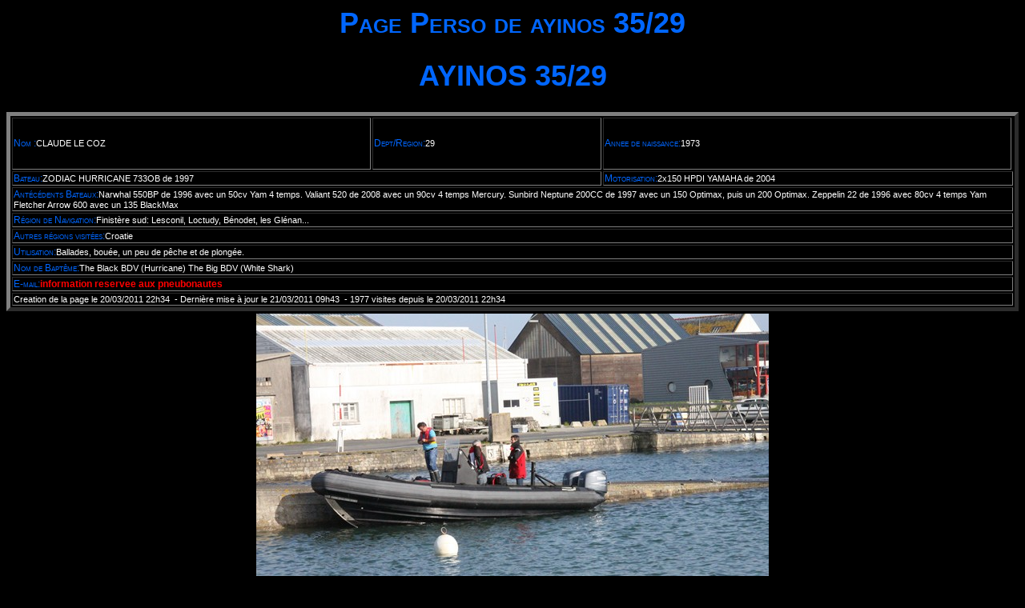

--- FILE ---
content_type: text/html; charset=UTF-8
request_url: https://my.pneuboat.com/v2/pages_perso/aff_pp.php?num_pp=2134
body_size: 2392
content:
<!DOCTYPE HTML PUBLIC "-//W3C//DTD HTML 4.0 Transitional//EN">
<HTML>
<HEAD>
<meta http-equiv="Content-Type" content="text/html; charset=utf-8"><meta name="Description" content=" Pneuboat, le site du bateau pneumatique, forum, annonces, annuaire du pneu, sorties, rencontres...">
<meta name="Keywords" content="pneuboat, bateaux, pneumatiques, pneumatique, pneumatiques, zodiac, lomac , bombard, bateau, pneumatique, inflatable, boat, boot, yamaha, vnf, accastillage, canot, pneu, remorque, motonautisme, gomoni, gommoni, bombard, schlauchboot, zodiac, explorer, ports de plaisance, nautique, semi-rigide, salon nautique">
<meta name="revisit-after" content="15 days">
<meta name="Copyright" content="pneuboat">
<meta name="robots" content="index, follow">
<meta name="author" content="Roland Leicher">
<meta name="owner" content="Roland Leicher et Jean-Marc Schalk">
<meta name="reply-to" content="hotline@pneuboat.com">
<meta name="Key phrases" content="bateaux de plaisances, bateaux pneumatiques, bateaux+pneumatiques, bateaux d occasions, bateau pneumatique, pneu, salon nautique, port de plaisance, canot pneumatique, bases nautiques, cartes marines, semi+rigide, assurances nautiques, hors-bord, pneumatic boat, embarcation pneumatique">  <TITLE>Page Perso de ayinos 35/29</TITLE>
<LINK rel="stylesheet" type="text/css" href="/v2/include/styles/pneuboat.css">

<!-- /var/www/my.pneuboat.com/web/v2/incl/bannieres.js et /v2/incl/bannieres.js -->
<script type="text/javascript" language="javascript">
<!--
window.onerror=null;
function favorit()
{
 window.external.AddFavorite(window.location.href, 'pneuboat.com: Page Perso de ayinos 35/29');
}
// -->
</script>
</HEAD>
<BODY >
<center><H1>Page Perso de ayinos 35/29</H1></center>

<!-- ***** debut affichage entete page perso (aff_entete.inc.php copyrigth: roland@surlenet.net / 2002) **** -->
<p align="center"><h1>AYINOS 35/29</h1><table border="5" width="100%">
<tr>
<td width="36%" height="65"><font class="rubrique"><nobr>Nom :</font><font >CLAUDE </nobr><nobr>LE COZ</nobr></font></td>
<td width="23%" height="65"><font class="rubrique"><nobr>Dept/Region:</font><font >29</nobr></font></td>
<td width="41%" height="65"><font class="rubrique">Annee de naissance:</font><font>1973</font></td>
</tr>
<tr>
<td colspan="2"><font class="rubrique">Bateau:</font><font >ZODIAC HURRICANE 733OB de 1997</font></td>
<td colspan="2" width="41%"><font class="rubrique">Motorisation:</font><font >2x150 HPDI YAMAHA de 2004</font></td>
</tr>
<tr>
<td colspan="4"><font class="rubrique">Antécédents Bateaux:</font><font >Narwhal 550BP de 1996 avec un 50cv Yam 4 temps.
Valiant 520 de 2008 avec un 90cv 4 temps Mercury.
Sunbird Neptune 200CC de 1997 avec un 150 Optimax, puis un 200 Optimax.
Zeppelin 22 de 1996 avec 80cv 4 temps Yam
Fletcher Arrow 600 avec un 135 BlackMax</font></td>
</tr>
<tr>
<td colspan="4"><font class="rubrique">Région de Navigation:</font><font >Finistère sud: Lesconil, Loctudy, Bénodet, les Glénan...</font></td>
</tr>
<tr>
<td colspan="4"><font class="rubrique">Autres régions visitées:</font><font >Croatie</font></td>
</tr><tr>
<td colspan="4"><font class="rubrique">Utilisation:</font><font >Ballades, bouée, un peu de pêche et de plongée.</font></td>
</tr>
<tr>
<td colspan="4"><font class="rubrique">Nom de Baptême:</font><font >The Black BDV (Hurricane)
The Big BDV (White Shark)</font></td>
</tr>
<tr>
<td colspan="4"><font class="rubrique">E-mail:</font><font class="observation">information reservee aux pneubonautes</font></td>
</tr>
<tr>
<td colspan="4"><font >Creation de la page le 20/03/2011 22h34&nbsp; - Dernière mise à jour le 21/03/2011 09h43&nbsp; - 1977 visites depuis le 20/03/2011 22h34&nbsp;</font></td>
</tr>
</table>

<!-- ***** fin affichage entete page perso **** -->

<!-- ***** debut affichage cadre page perso (aff_cadre.inc.php copyrigth: roland@surlenet.net / 2002) **** -->
<table width=100%><tr>
<td align="center"><img src="/v2/membres/pages_perso/pp_7436/99660.jpg" border="0" alt="photo /v2/membres/pages_perso/pp_7436/99660.jpg" align="center" width="640" height="427"></td></tr>
<tr><td align="center">Premiers tests en mer du joujou... on frole les 50 noeuds, �a envoie grave... Pas pu faire de photos en mer, mais �a viendra..</td></tr></table>


<!-- ***** fin affichage cadre page perso **** -->


<!-- ***** debut affichage cadre page perso (aff_cadre.inc.php copyrigth: roland@surlenet.net / 2002) **** -->
<table width=100%><tr>
<td align="center"><img src="/v2/membres/pages_perso/pp_7436/99661.jpg" border="0" alt="photo /v2/membres/pages_perso/pp_7436/99661.jpg" align="center" width="640" height="427"></td></tr>
<tr><td align="center">...&nbsp;</td></tr></table>


<!-- ***** fin affichage cadre page perso **** -->


<!-- ***** debut affichage cadre page perso (aff_cadre.inc.php copyrigth: roland@surlenet.net / 2002) **** -->
<table width=100%><tr>
<td align="center"><img src="/v2/membres/pages_perso/pp_7436/99663.jpg" border="0" alt="photo /v2/membres/pages_perso/pp_7436/99663.jpg" align="center" width="640" height="427"></td></tr>
<tr><td align="center">...&nbsp;</td></tr></table>


<!-- ***** fin affichage cadre page perso **** -->


<!-- ***** debut affichage cadre page perso (aff_cadre.inc.php copyrigth: roland@surlenet.net / 2002) **** -->
<table width=100%><tr>
<td align="center"><img src="/v2/membres/pages_perso/pp_7436/99664.jpg" border="0" alt="photo /v2/membres/pages_perso/pp_7436/99664.jpg" align="center" width="640" height="427"></td></tr>
<tr><td align="center">...&nbsp;</td></tr></table>


<!-- ***** fin affichage cadre page perso **** -->


<!-- ***** debut affichage cadre page perso (aff_cadre.inc.php copyrigth: roland@surlenet.net / 2002) **** -->
<table width=100%><tr>
<td align="center"><img src="/v2/membres/pages_perso/pp_7436/99665.jpg" border="0" alt="photo /v2/membres/pages_perso/pp_7436/99665.jpg" align="center" width="640" height="480"></td></tr>
<tr><td align="center">Une petite photo de mon White Shark...</td></tr></table>


<!-- ***** fin affichage cadre page perso **** -->

<h6><center></center></h6><table width="100%" border="0" cellspacing="12">
<tr>
<td align="center"><font class="observation">L'acces aux adresses de messagerie est reserve aux pneubonautes</font></font></td>
</tr>
<tr>
<td align="center"><font >Creation de la page le 20/03/2011 22h34&nbsp; - Derniere mise a jour le 21/03/2011 09h43&nbsp; - 1977 visites depuis le 20/03/2011 22h34&nbsp;</font></td>
</tr>
<tr><td align=center><input type="button" class="bouton_grand" value="Retour" onclick="window.location.href='/v2/pages_perso/?num_utilisateur=7436&num_pp=2134'"></td></tr></table>
<center>Vous n'etes pas inscrit <a href="http://my.pneuboat.com/my-public/login.html" target="_top">Alors identifiez vous sur ce site...</a></center><center></center><br><br><br><center><font class="minus_lien">Module <i>PagesPerso</i> v.2.1a(28/06/2008)Module ecrit par <a href="mailto:roland.leicher@surlenet.net?subject=Module%20PHP%20%20pour%20pneuboat.com&body=Ne%20pas%20effacer%20ceci:/v2/pages_perso/aff_pp.php?num_pp=2134%0A%0AVeuillez%20indiquer%20le%20probl�me%20ou%20votre%20suggestion%0AMerci%0A%0A" class="minus_lien">Roland</a> pour pneuboat.com</font></center>
</BODY>
</HTML>

<!-- ***** fin affichage pied page perso **** -->
